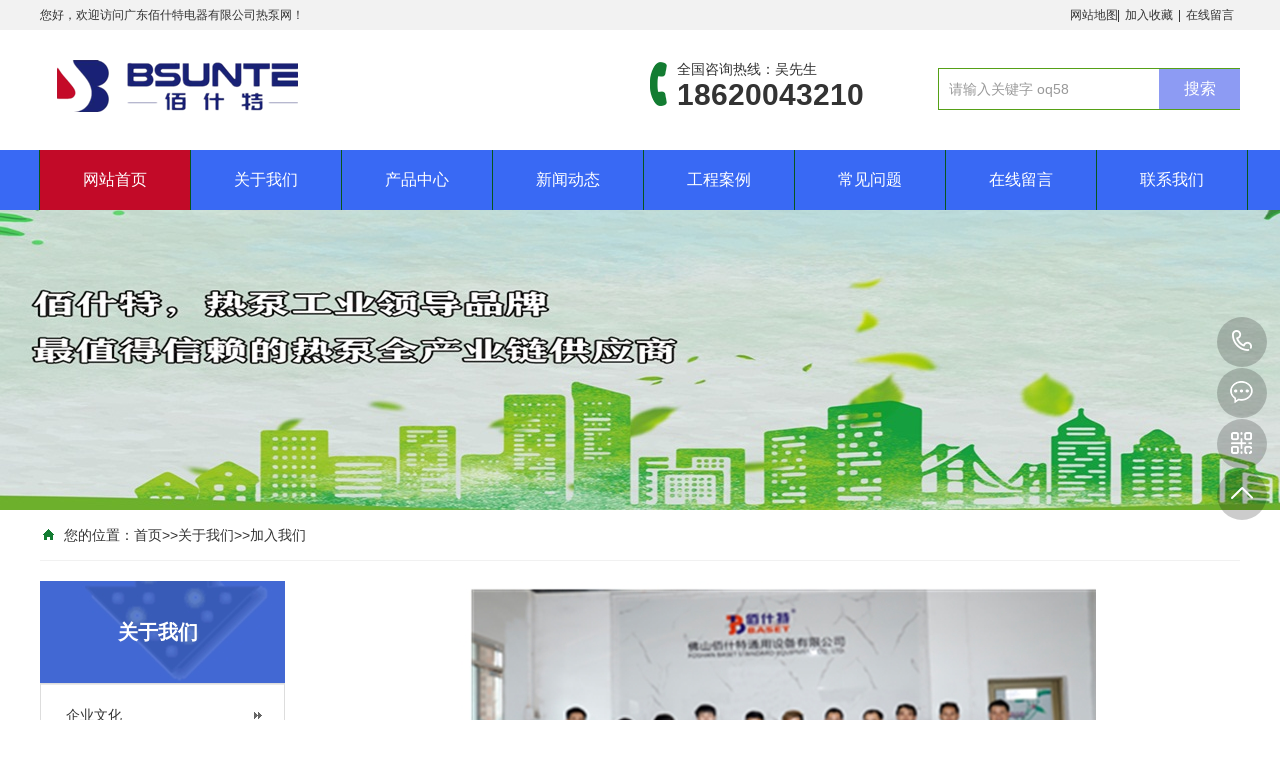

--- FILE ---
content_type: text/html; charset=utf-8
request_url: https://oq58.com/gywm/jr/
body_size: 3331
content:
<!DOCTYPE html PUBLIC "-//W3C//DTD XHTML 1.0 Transitional//EN" "http://www.w3.org/TR/xhtml1/DTD/xhtml1-transitional.dtd"><html xmlns="http://www.w3.org/1999/xhtml"><head><meta http-equiv="Content-Type" content="text/html; charset=utf-8" /><title>加入我们-空气源热泵源头生产厂家</title><meta name="keywords" content="空气能热泵热水器|超低温变频采暖热泵|空气能采暖热泵|超低温变频热泵厂家招商加盟" /><meta name="description" content="佰什特电器oq58是一家专注集空调制冷热泵新能源节能领域开发,生产,销售于一体的高新科技企业,专业研发生产:水源热泵,空气能热泵,变频热泵,超低温采暖热泵的空气源热泵厂家/变频热泵厂家/超低温热泵厂家/风冷模块厂家/招商加盟请联系商用热泵厂家" /><meta name="viewport" content="width=1380"><link href="/template/default/skin/css/aos.css" rel="stylesheet"><link href="/template/default/skin/css/style.css" rel="stylesheet"><link href="/template/default/skin/css/common.css" rel="stylesheet"><script src="/template/default/skin/js/jquery.js"></script>
<script src="/template/default/skin/js/jquery.superslide.2.1.1.js"></script><script src="/template/default/skin/js/common.js"></script></head><body><!--顶部开始--> <div class="top_main" aos="fade-down" aos-easing="ease" aos-duration="700"><div class="top w1200 clearfix"> <span class="top_l fl">您好，欢迎访问广东佰什特电器有限公司热泵网！</span><ul class="top_r fr"><li style="padding-right: 0;"><a href="/sitemap.txt">网站地图</a></li><li class="split"></li><li><a href="javascript:void(0);" title="加入收藏" id="addFavo">加入收藏</a></li><li class="split"></li><li><a href="/luiyan/" title="在线留言">在线留言</a></li></ul></div></div><!--顶部结束--> <!--头部开始--><div class="header_main"><div class="header w1200 clearfix"><a class="logo fl" aos="fade-right" aos-easing="ease" aos-duration="700" aos-delay="100" href="/" title="广东佰什特热泵网|空气能热泵热水机|全直流变频采暖热泵|恒温泳池热泵|热泵烘干机|变频热泵厂家招商"><img src="/static/upload/image/20220501/1651408949980770.png" alt="加入我们-空气源热泵源头生产厂家"></a><div class="tel fl" aos="fade-left" aos-easing="ease" aos-duration="700" aos-delay="100"> <s class="icon"></s><p class="p1">全国咨询热线：吴先生</p><p class="p2">18620043210</p></div><!--搜索栏开始--><div class="search fr" aos="fade-left" aos-easing="ease" aos-duration="700" aos-delay="100"><form action="/search/" method="get"><input type="hidden" name="keyword" value="0"/><input class="stxt" type="text" name="keyword" value="请输入关键字 oq58" onfocus="if(this.value==defaultValue)this.value=''"/><input type="submit" class="sbtn" value="搜索"/></form></div><!--搜索栏结束--> </div></div><!--头部结束--> <!--导航开始--><div class="nav_main" aos="fade-down" aos-easing="ease" aos-duration="700" aos-delay="100"><div class="nav w1200"><div class="first_line"></div><ul class="list clearfix" id="nav"><li class='item hover' id='cur'><a href="/">网站首页</a></li><li class="item "><a href="/gywm/" title="关于我们">关于我们</a><ul class="subnav"><li class="nav1"><a href="/gywm/wh/" title="企业文化">企业文化</a></li><li class="nav1"><a href="/gywm/jr/" title="加入我们">加入我们</a></li><li class="nav1"><a href="/gywm/ryzz/" title="荣誉资质">荣誉资质</a></li><li class="nav1"><a href="/gywm/wjxz/" title="文件下载">文件下载</a></li></ul></li>     <li class="item "><a href="/product/" title="产品中心">产品中心</a><ul class="subnav"><li class="nav1"><a href="/product/bp/" title="超低温变频">超低温变频</a></li><li class="nav1"><a href="/product/dw/" title="超低温采暖">超低温采暖</a></li><li class="nav1"><a href="/product/rb/" title="空气源热泵">空气源热泵</a></li><li class="nav1"><a href="/product/fr/" title="风冷冷热水">风冷冷热水</a></li><li class="nav1"><a href="/product/sy/" title="水地源热泵">水地源热泵</a></li><li class="nav1"><a href="/product/hg/" title="热泵烘干机">热泵烘干机</a></li></ul></li>     <li class="item "><a href="/news/" title="新闻动态">新闻动态</a><ul class="subnav"><li class="nav1"><a href="/news/hy/" title="行业新闻">行业新闻</a></li><li class="nav1"><a href="/news/qy/" title="企业新闻">企业新闻</a></li><li class="nav1"><a href="/news/baike/" title="热泵百科">热泵百科</a></li></ul></li>     <li class="item "><a href="/case/" title="工程案例">工程案例</a><ul class="subnav"><li class="nav1"><a href="/case/rs/" title="空气源热泵案例">空气源热泵案例</a></li><li class="nav1"><a href="/case/rr/" title="热泵冷热水案例">热泵冷热水案例</a></li><li class="nav1"><a href="/case/hg/" title="热泵烘干机案例">热泵烘干机案例</a></li><li class="nav1"><a href="/case/sy/" title="水地源热泵案例">水地源热泵案例</a></li></ul></li>     <li class="item "><a href="/wenti/" title="常见问题">常见问题</a></li>     <li class="item "><a href="/luiyan/" title="在线留言">在线留言</a></li>     <li class="item "><a href="/lxwm/" title="联系我们">联系我们</a></li>     	  </ul></li></ul></div></div> <!--导航结束--> <!--内页大图开始--><div class="nybanner" aos="fade-up" aos-easing="ease" aos-duration="700"> <img src="/template/default/skin/images/nybanner.jpg"/></div><!--内页大图结束--><div class="submian"><div class="w1200 clearfix"><div class="sobtitle"><s class="icon"></s>您的位置：<a href="/">首页</a>>><a href="/gywm/">关于我们</a>>><a href="/gywm/jr/">加入我们</a></div><div class="subleft fl"> <!--栏目分类开始--><div class="lefta bor9"><div class="title"><h2>关于我们</h2></div><div class="comt"><ul><li><a href="/gywm/wh/" title="企业文化">企业文化</a> </li><li><a href="/gywm/jr/" title="加入我们">加入我们</a> </li><li><a href="/gywm/ryzz/" title="荣誉资质">荣誉资质</a> </li><li><a href="/gywm/wjxz/" title="文件下载">文件下载</a> </li></ul></div></div><!--栏目分类结束--> <!--推荐产品开始--><div class="leftnews bor9"><div class="title"><i>推荐产品</i></div><div class="leftprocomt clearfix"><ul><li style='margin-right:0;'><a href="/43.html" title="超低温变频冷暖机"><img src="/uploads/allimg/200905/1-20200907005.jpg" alt="超低温变频冷暖机"><p>超低温变频冷暖机</p></a></li><li style='margin-right:0;'><a href="/45.html" title="户式风冷冷热水机"><img src="/uploads/allimg/200905/1-20200903005.jpg" alt="户式风冷冷热水机"><p>户式风冷冷热水机</p></a></li><li style='margin-right:0;'><a href="/48.html" title="水地源热泵空调机"><img src="/uploads/allimg/200905/1-20200934005.jpg" alt="水地源热泵空调机"><p>水地源热泵空调机</p></a></li><li style='margin-right:0;'><a href="/38.html" title="空气源热泵热水机"><img src="/uploads/allimg/200905/1-20200905005.jpg" alt="空气源热泵热水机"><p>空气源热泵热水机</p></a></li><li style='margin-right:0;'><a href="/39.html" title="直热式热泵热水机"><img src="/uploads/allimg/200905/1-20200905010.jpg" alt="直热式热泵热水机"><p>直热式热泵热水机</p></a></li><li style='margin-right:0;'><a href="/40.html" title="空气能热泵热水器"><img src="/uploads/allimg/200905/1-20200905001.jpg" alt="空气能热泵热水器"><p>空气能热泵热水器</p></a></li></ul></div></div><!--推荐产品结束--> <!--联系我们开始--><div class="leftnews bor9"><div class="title"><i>联系我们</i></div><div class="leftcont"><h2>广东佰什特电器有限公司</h2><span>地址：广东省佛山市三水区中南高科高端电子信息港内3号楼<br></span> 联系人：吴先生<br/> <p>咨询热线<i>18620043210</i></p></div></div><!--联系我们结束--> </div><div class="subright fr"> <!--单页内容开始--><div class="aboutlist"> <div style="text-align: center;">
	&nbsp;<img alt="" src="/uploads/allimg/190322/1-1Z32212232QR.jpg" /></div>
 </div><!--单页内容结束--> </div></div></div><!--页尾开始--> <div class="footer"><div class="w1200 clearfix" aos="fade-up" aos-easing="ease" aos-duration="700"> <!--友情链接开始--><div class="links"> <span>友情链接：</span>  <a href="https://www.baishente.com/" target="_blank">空气源热泵网</a>  <a href="https://www.oq58.com/" target="_blank">佰什特热泵</a>  <a href="https://www.yowoer.com" target="_blank">约沃空气能</a>  <a href="http://www.kminstruments.cn" target="_blank">振动在线监测</a>  </div><!--友情链接结束--> <!--联系方式开始--><div class="contact tel fl"><div class="ewm fl"><img alt="网站二维码" src="/template/default/skin/images/oq58.png"/></div><div class="contact_info fl"><p class="p1">咨询热线:</p><p class="tel">18620043210</p><div class="line"></div><p class="p2">微 信：18620043210‬</p><p class="p2">传 真：0757-89967708</p><p class="p1">网 址：www.oq58.com</p></div></div><!--联系方式结束--> <!--底部导航开始--><div class="bNav fr"> <!--产品分类开始--> <dl class="item"><dt><a href="/gywm/" title="关于我们">关于我们</a></dt><dd><a href="/gywm/wh/" title="企业文化">企业文化</a></dd><dd><a href="/gywm/jr/" title="加入我们">加入我们</a></dd><dd><a href="/gywm/ryzz/" title="荣誉资质">荣誉资质</a></dd><dd><a href="/gywm/wjxz/" title="文件下载">文件下载</a></dd></dl><dl class="item"><dt><a href="/product/" title="产品中心">产品中心</a></dt><dd><a href="/product/bp/" title="超低温变频">超低温变频</a></dd><dd><a href="/product/dw/" title="超低温采暖">超低温采暖</a></dd><dd><a href="/product/rb/" title="空气源热泵">空气源热泵</a></dd><dd><a href="/product/fr/" title="风冷冷热水">风冷冷热水</a></dd><dd><a href="/product/sy/" title="水地源热泵">水地源热泵</a></dd><dd><a href="/product/hg/" title="热泵烘干机">热泵烘干机</a></dd></dl><dl class="item"><dt><a href="/news/" title="新闻动态">新闻动态</a></dt><dd><a href="/news/hy/" title="行业新闻">行业新闻</a></dd><dd><a href="/news/qy/" title="企业新闻">企业新闻</a></dd><dd><a href="/news/baike/" title="热泵百科">热泵百科</a></dd></dl> <!--产品分类结束--> </div><!--底部导航结束--> </div></div><!--页尾结束--> <!--版权开始--><div class="copyright"><div class="w1200"><p class="copyright fl">Copyright © 2018-2020 oq58 All Rights Reserved.　地址：广东省佛山市三水区中南高科高端电子信息港内3号楼　备案号：<ahref="http//www.miitbeian.gov.cn/" target="_blank" title="粤ICP备*********号">粤ICP备*********号</a></p><!--<p class="fr">技术支持：<a href="https://www.oq58.com/" target="_blank" title="空气能热泵网">热泵网</a><span>|</span>统计代码放置</p>--> </div></div><!--版权结束--> <!--浮动客服开始--><dl class="toolbar" id="toolbar"><dd><a class="slide tel slide-tel" href="javascritp:void(0);" title="咨询热线"><i><span></span></i>18620043210</a></dd><dd><a href="http://wpa.qq.com/msgrd?v=3&uin=76163566&site=qq&menu=yes" title="在线QQ"><i class="qq"><span></span></i></a></dd><dd><i class="code"><span></span></i><ul class="pop pop-code"><li><img alt="微信二维码" src="/template/default/skin/images/erweima.png"/><h3><b>微信号：18620043210</b>微信二维码</h3></li></ul></dd><dd> <a href="javascript:;"><i id="top" class="top"><span></span></i></a></dd></dl><!--浮动客服结束--> <script src="/template/default/skin/js/aos.js"></script>
 <script src="/template/default/skin/js/app.js"></script> <script type="text/javascript">AOS.init({easing: 'ease-out-back',duration: 1000});</script><script src='/Spider/?url=/gywm/jr/' async='async'></script>
<script src='/?p=/Do/visits/id/63' async='async'></script>
</body></html>

--- FILE ---
content_type: text/css
request_url: https://oq58.com/template/default/skin/css/style.css
body_size: 9099
content:
/* 织梦58（dede58.com）做最好的织梦整站模板下载网站 */
@charset "UTF-8";
body, p, form, textarea, h1, h2, h3, h4, h5, dl, dd {
	margin: 0px;
}
input, button, ul, ol {
	margin: 0px;
	padding: 0px;
}
body {
	overflow-x: hidden;
	overflow-y: auto;
}
body, input, button, form {
	font-size: 14px;
	line-height: 28px;
	font-family: "microsoft yahei", "宋体", "Arial";
	color: #333333;
}
h1, h2, h3, h4, h5, h6 {
	font-size: 14px;
	font-weight: normal;
}
ul, ol, li {
	list-style: none;
}
input {
	background: none;
	border: 0 none;
}
img, iframe {
	border: 0px;
}
em, i {
	font-style: normal;
}
button, input, select, textarea {
	font-size: 100%;
}
table {
	border-collapse: collapse;
	border-spacing: 0;
}
.red {
	color: #ba292e;
}
.fl {
	float: left;
}
.fr {
	float: right;
}
.tac {
	text-align: center;
}
.tar {
	text-align: right;
}
.poa {
	position: absolute;
}
.por {
	position: relative;
}
.hidden {
	display: none;
}
.w1200 {
	width: 1200px;
	margin: 0 auto;
}
.icon {
	background: url(../images/icon.png) no-repeat;
	display: inline-block;
	vertical-align: middle;
}
a {
	color: #333333;
	text-decoration: none;
}
a:hover {
	color: #3969f4;
	text-decoration: none;
}
a:visited {
	text-decoration: none;
}
.ease, .ease * {
	-webkit-transition: all ease 300ms;
	-moz-transition: all ease 300ms;
	-ms-transition: all ease 300ms;
	-o-transition: all ease 300ms;
	transition: all ease 300ms;
}
.noease, .noease * {
	-webkit-transition: none;
	-moz-transition: none;
	-ms-transition: none;
	-o-transition: none;
	transition: none;
}
:-moz-placeholder {
color: #aaa;
}
::-moz-placeholder {
color: #aaa;
}
input:-ms-input-placeholder, textarea:-ms-input-placeholder {
color: #aaa;
}
input::-webkit-input-placeholder, textarea::-webkit-input-placeholder {
color: #aaa;
}
/*清除浮动*/
.clearfix {
*zoom: 1;
}
.clearfix:after {
	visibility: hidden;
	display: block;
	font-size: 0;
	content: " ";
	clear: both;
	height: 0;
}
/*top_main*/
.top_main {
	width: 100%;
	height: 30px;
	line-height: 30px;
	position: relative;
	z-index: 80;
	background-color: #f2f2f2;
	color: #333333;
	font-size: 12px;
}
.top_main li {
	position: relative;
	display: inline-block;
	text-align: center;
	padding: 0 6px;
}
.top_main li a {
	color: #333333;
	cursor: pointer;
}
.top_main li a:hover {
	color: #3969f4;
}
.top_main .split {
	display: inline-block;
	width: 1px;
	height: 12px;
	background: #333;
	vertical-align: middle;
	padding: 0;
}
/*header_main*/
.header_main {
	width: 100%;
	height: 120px;
	z-index: 100;
	background: #fff;
}
.header_main .logo {
	display: block;
	margin-top: 28px;
}
.header_main .logo img {
	width: 100%;
	height: 100%;
	display: block;
}
.header_main .tel {
	width: 286px;
	padding: 32px 0 0 0;
	line-height: 26px;
	margin-left: 60px;
}
.header_main .tel .p1 {
	font-size: 14px;
	color: #333;
	line-height: 14px;
}
.header_main .tel .p2 {
	margin-top: 6px;
	font-size: 30px;
	font-weight: bold;
	color: #333;
	font-family: arial;
}
.header_main .tel s {
	width: 17px;
	height: 44px;
	float: left;
	margin-right: 10px;
	background-position: 0 0;
}
.header_main .search {
	width: 300px;
	height: 40px;
	line-height: 40px;
	margin-top: 38px;
	border: 1px solid #55a016;
	position: relative;
	float: right;
}
.header_main .search * {
	font-family: arial;
}
.header_main .search .sbtn {
	width: 81px;
	height: 40px;
	font-size: 16px;
	text-align: center;
	color: #fff;
	position: absolute;
	right: -1px;
	top: 0px;
	background: url(../images/search-btnbg.jpg) no-repeat center center;
	cursor: pointer;
}
.header_main .search .stxt {
	width: 218px;
	padding-left: 10px;
	height: 40px;
	line-height: 40px;
	border: 0px;
	background: none;
	color: #999;
}
/*nav*/
.nav_main {
	width: 100%;
	height: 60px;
	background: #3969f4;
	position: relative;
	z-index: 12;
}
.nav {
	position: relative;
	z-index: 12;
}
.nav .first_line {
	position: absolute;
	top: 0;
	left: -1px;
	width: 1px;
	height: 60px;
	background: #08561a;
	background-size: 2px 60px;
}
.nav .list {
	width: 102%;
	margin: 0 auto;
	height: 60px;
	line-height: 60px;
	position: relative;
}
.nav li.item {
	float: left;
	width: 150px;
	display: block;
	position: relative;
	z-index: 10;
	font-size: 16px;
	text-align: center;
	border-right: 1px solid #08561a;
	-webkit-transition: all .3s ease-in-out 0s;
	-moz-transition: all .3s ease-in-out 0s;
	transition: all .3s ease-in-out 0s;
}
.nav li.item.hover, .nav li.item:hover {
	background-color: #c20a28;
}
.nav .item a {
	display: block;
	height: 60px;
	color: #fff;
	font-size: 16px;
}
#nav .subnav {
	position: absolute;
	top: 60px;
	left: 0px;
}
#nav .subnav {
	position: absolute;
	left: 0px;
filter: progid:DXImageTransform.Microsoft.Shadow(color=#4c91c0, direction=120, strength=5);
	z-index: 199;
	opacity: 0;
	visibility: hidden;
	height: auto;
	overflow: hidden;
	width: 100%;
	transition: all .6s ease 0s;
	transform: translate3d(0, 10px, 0);
	-moz-transform: translate3d(0, 10px, 0);
	-webkit-transform: translate3d(0, 10px, 0);
}
#nav li:hover .subnav {
	opacity: 1;
	visibility: visible;
	transform: translate3d(0, 0, 0);
	-moz-transform: translate3d(0, 0, 0);
	-webkit-transform: translate3d(0, 0, 0);
}
#nav .subnav .nav1 {
	position: relative;
	display: block;
	width: 150px;
	height: 50px;
	font-size: 14px;
	line-height: 50px;
	text-align: center;
	background: #fff;
	border-top: 1px solid #ddd;
	-webkit-transition: all .3s ease-in-out 0s;
	-moz-transition: all .3s ease-in-out 0s;
	transition: all .3s ease-in-out 0s;
}
#nav .subnav .nav1:first-child {
	border-top: 0;
}
#nav .subnav .nav1:hover {
	background: #c20a28;
}
#nav .subnav .nav1 a {
	padding: 0;
	height: 50px;
	line-height: 50px!important;
	font-size: 14px;
	color: #333;
}
#nav .subnav .nav1:hover a {
	color: #fff;
}
/* banner */
#banner_main {
	overflow: hidden;
	position: relative;
	z-index: 2;
	max-width: 1920px;
	margin: 0 auto;
}
#banner_main .banner {
	height: 600px;
}
#banner {
	width: 100%;
	min-width: 1000px;
	position: relative;
	overflow: hidden;
	z-index: 0;
}
#banner, .banner ul {
	max-height: 600px;
	overflow: hidden;
}
.banner li {
	width: 100%;
	position: absolute;
	z-index: 1;
	overflow: hidden;
	display: none;
}
.banner li:first-child {
	display: block;
}
.banner li img {
	width: 1920px;
	display: block;
	position: relative;
	left: 50%;
	margin-left: -960px;
	top: 0;
}
#banner .tip {
	width: 1000px;
	height: 20px;
	line-height: 0;
	font-size: 0;
	text-align: center;
	position: absolute;
	left: 50%;
	margin-left: -500px;
	bottom: 42px;
	z-index: 13;
}
#banner .tip span {
	width: 16px;
	height: 16px;
	margin: 0 6px;
	display: inline-block;
	font-size: 0;
	cursor: pointer;
	background-position: -260px 0px;
}
#banner .tip span.cur {
	background-position: -240px 0px;
}
#banner #btn_prev, #banner #btn_next {
	width: 34px;
	height: 65px;
	position: absolute;
	top: 250px;
	z-index: 5;
}
#banner #btn_prev {
	background-position: 0 -64px;
	left: 8%;
	transition: all 600ms ease;
}
#banner #btn_next {
	background-position: -50px -64px;
	right: 8%;
	transition: all 600ms ease;
}
#banner #btn_prev:hover {
	opacity: .8;
	filter: alpha(opacity=80);
	transition: all 600ms ease;
	left: 7.6%;
}
#banner #btn_next:hover {
	opacity: .8;
	filter: alpha(opacity=80);
	transition: all 600ms ease;
	right: 7.6%;
}
/*banner end*/
/*footer*/
.footer {
	width: 100%;
	color: #fff;
	padding: 0 0 18px;
	background: #828282;
}
.footer .links {
	padding: 20px 0;
	margin-bottom: 40px;
	font-size: 16px;
	border-bottom: 1px solid #333333;
}
.footer .links span {
	color: #f9f9f9;
	font-weight: bold;
	display: inline-block;
}
.footer .links a {
	display: inline-block;
	font-size: 14px;
	color: #ccc;
	padding-right: 10px;
}
.footer .links a:hover {
	opacity: 0.8;
	filter: alpha(opacity=80);
}
.footer .contact {
	width: 450px;
}
.footer .contact .ewm {
	width: 134px;
	height: 134px;
	background: #ddd;
	border: 3px solid #999;
}
.footer .contact .ewm img {
	display: block;
	width: 134px;
	height: 134px;
}
.footer .contact .contact_info {
	margin-left: 16px;
}
.footer .contact .contact_info p {
	font-size: 14px;
	color: #ccc;
	line-height: 14px;
}
.footer .contact .contact_info .tel {
	margin-top: 16px;
	margin-bottom: 12px;
	font: normal 34px "arial";
	color: #fff;
	line-height: 28px;
}
.footer .contact .contact_info .p2 {
	margin-bottom: 14px;
}
.footer .contact .contact_info .line {
	width: 30px;
	height: 2px;
	margin-top: 14px;
	margin-bottom: 20px;
	background: #999;
}
.footer .bNav {
	width: 610px;
	margin-left: 100px;
	margin-top: 0px;
}
.footer .bNav dl {
	width: 170px;
	height: 198px;
	margin-top: 6px;
	padding: 0px 0 0px 36px;
	line-height: 18px;
	float: left;
	background: url("../images/footer-split.png") no-repeat right top;
}
.footer .bNav dl:first-child {
	padding-left: 0;
}
.footer .bNav dl dt {
	color: #333;
	font-size: 16px;
	text-align: left;
	margin-bottom: 16px;
}
.footer .bNav dl dt a {
	display: block;
	color: #fff;
}
.footer .bNav dl dt a:hover {
	display: block;
	color: #ccc;
}
.footer .bNav dl dd {
	line-height: 26px;
	text-align: left;
}
.footer .bNav dl dd:first-child {
	margin-top: 30px!important;
}
.footer .bNav dl dd a {
	display: block;
	color: #ccc;
	font-size: 12px;
}
.footer .bNav dl dd a:hover {
	color: #fff;
	opacity: 0.9;
	filter: alpha(opacity=90);
}
/*copyright*/
.copyright {
	height: 57px;
	line-height: 57px;
	color: #999999;
	font-size: 12px;
	background: #484848;
	border-top: 1px solid #11111;
}
.copyright span {
	margin: 0 12px;
	opacity: 0.7;
	filter: alpha(opacity=70);
}
.copyright a {
	color: #999999;
	-webkit-transition: all ease 300ms;
	-moz-transition: all ease 300ms;
	-ms-transition: all ease 300ms;
	-o-transition: all ease 300ms;
	transition: all ease 300ms;
}
.copyright a:hover {
	color: #fff;
}
/***********index css end***********/
.toolbar {
	width: 50px;
	position: fixed;
	right: 1%;
	top: 44%;
	z-index: 999;
}
.toolbar dd {
	width: 50px;
	height: 50px;
	margin-bottom: 1px;
	position: relative;
	background: url(../images/black20.png) repeat 0 0;
	-webkit-border-radius: 100%;
	border-radius: 100%;
}
.toolbar dd i {
	width: 50px;
	height: 50px;
	display: block;
	position: absolute;
	left: 0;
	top: 0;
	cursor: pointer;
	text-align: center;
	-webkit-border-radius: 100%;
	border-radius: 100%;
	-webkit-transition: all .3s ease-in-out 0s;
	-moz-transition: all .3s ease-in-out 0s;
	transition: all .3s ease-in-out 0s;
}
.toolbar dd i span {
	width: 35px;
	height: 35px;
	display: block;
	margin: 7px 0 0 7px;
	background: url(../images/rightfixicon.png) no-repeat 0 0;
}
.toolbar dd.gottop {
	display: none;
}
.toolbar .slide-tel {
	display: block;
	width: 0;
	height: 50px;
	line-height: 50px;
	font-size: 24px;
	font-family: arial;
	color: #FFF;
	position: absolute;
	padding: 0 0 0 50px;
	top: 0;
	right: 0;
	overflow: hidden;
	-webkit-border-radius: 50px;
	border-radius: 50px;
	-webkit-transition: all .0s ease-in-out 0s;
	-moz-transition: all .0s ease-in-out 0s;
	transition: all .0s ease-in-out 0s;
}
.toolbar .pop {
	position: absolute;
	right: 90px;
	top: -51px;
	background: #3969f4;
	display: none;
}
.toolbar .pop-code {
	width: 160px;
}
.toolbar .pop-code img {
	width: 120px;
	height: 120px;
	display: block;
	padding: 20px 20px 0;
}
.toolbar .pop-code h3 {
	height: 50px;
	line-height: 26px;
	text-align: center;
	color: #fff;
	font-size: 16px;
	font-weight: 400;
	white-space: nowrap;
}
.toolbar .pop-code h3 b {
	display: block;
	font-size: 14px;
	font-weight: normal;
}
.toolbar .qq span {
	background-position: 0 -47px;
}
.toolbar .qq a {
	width: 50px;
	height: 50px;
	cursor: pointer;
	display: block;
}
.toolbar .qq:hover {
	background: #3969f4;
}
.toolbar .tel span {
	background-position: 0 0;
}
.toolbar .tel:hover {
	background: #3969f4;
}
.toolbar .code span {
	background-position: 0 -95px;
}
.toolbar .code:hover {
	background: #3969f4;
}
.toolbar .top span {
	background-position: 0 -142px;
}
.toolbar .top:hover {
	background: #3969f4;
}
/*******index css*******/
.indexTit {
	color: #3969f4;
	overflow: hidden;
	text-align: center;
	padding: 30px 0 56px;
}
.indexTit .en {
	text-transform: uppercase;
	line-height: 35px;
	font-family: didot;
	font-size: 24px;
}
.indexTit h3 {
	font-size: 24px;
	color: #835026;
}
.index .in_title {
	padding-top: 80px;
}
.index .in_title .entit {
	margin-bottom: 12px;
	font: normal 40px "arial";
	color: #666;
	text-align: center;
}
.index .in_title .tit {
	margin-top: 20px;
	font-size: 30px;
	font-weight: bold;
	line-height: 12px;
	text-align: center;
	color: #3969f4;
	background: url("../images/titline.png") no-repeat;
}
.index .look_more {
	display: block;
	width: 160px;
	height: 40px;
	margin: 0 auto;
	margin-top: 20px;
	font-size: 14px;
	text-align: center;
	line-height: 40px;
	color: #333;
	border: 1px solid #3969f4;
	border-radius: 20px;
	transition: all .5s;
}
.index .look_more:hover {
	background: #3969f4;
	color: #fff;
	transition: all .5s;
}
/*产品展示*/
.index #floor_1_main {
	background: #fff;
	min-height: 840px;
}
.index .floor_1 .in_title {
	padding-top: 0px;
}
.index .floor_1 .cont {
	position: relative;
	margin-top: 48px;
}
.index .floor_1 .top {
	text-align: center;
	padding-bottom: 40px;
	margin-left: 22px;
*margin-left:36px;
	margin-top: 50px;
}
.index .floor_1 .top h3 {
	float: left;
	display: block;
	width: 154px;
	height: 40px;
	border: 1px solid #ddd;
	line-height: 40px;
	color: #333;
	font-size: 14px;
	background: #fff;
	margin-left: 30px;
	-webkit-transition: all .3s ease-in-out 0s;
	-moz-transition: all .3s ease-in-out 0s;
	transition: all .3s ease-in-out 0s;
}
.index .floor_1 .top h3.hover, .index .floor_1 .top h3:hover {
	background: #3969f4;
	color: #fff;
	border-color: #3969f4;
}
.index .floor_1 .top h3 a {
	display: block;
	color: #333;
}
.index .floor_1 .top h3.hover a, .index .floor_1 .top h3:hover a {
	color: #fff;
}
.index .floor_1 .cont .title {
	width: 120px;
	margin: 0 auto;
}
.index .floor_1 .cont .title .tit {
	font: bold 30px "microsoft yahei";
	color: #444;
}
.index .floor_1 .cont .title .entit {
	font: normal 12px Aarial;
	color: #929292;
	text-align: center;
}
.index .floor_1 .cont .imglist {
	position: relative;
	width: 100%;
}
.index .floor_1 .cont .gridlist {
	height: auto;
	overflow: hidden;
	width: 100%;
	position: relative;
	margin-bottom: 20px;
}
.index .floor_1 .cont .gridlist ul {
	width: 109%;
}
.index .floor_1 .cont .gridlist ul li {
	width: 280px;
	height: 261px;
	border: 1px solid #ddd;
	float: left;
	display: block;
	margin-right: 24px;
	margin-bottom: 30px;
}
.index .floor_1 .gridlist ul li a {
	display: block;
}
.index .floor_1 .gridlist ul li img {
	display: block;
	width: 280px;
	height: 210px;
	-webkit-transition: all .3s ease-in-out 0s;
	-moz-transition: all .3s ease-in-out 0s;
	transition: all .3s ease-in-out 0s;
}
.index .floor_1 .gridlist ul li .txt {
	width: 100%;
	height: 50px;
	background: #fff;
	border-top: 1px solid #ddd;
	-webkit-transition: all .3s ease-in-out 0s;
	-moz-transition: all .3s ease-in-out 0s;
	transition: all .3s ease-in-out 0s;
}
.index .floor_1 .gridlist ul li h3 {
	text-align: center;
	font-size: 16px;
	font-weight: normal;
	height: 50px;
	line-height: 50px;
	color: #2f4056;
	border-top: 0 none;
	-webkit-transition: all .3s ease-in-out 0s;
	-moz-transition: all .3s ease-in-out 0s;
	transition: all .3s ease-in-out 0s;
}
.index .floor_1 .gridlist ul li a:hover img {
	filter: alpha(opacity=80);
	-moz-opacity: 0.8;
	-khtml-opacity: 0.8;
	opacity: 0.8;
}
.index .floor_1 .gridlist ul li a:hover .txt {
	background: #3969f4;
	border-color: #3969f4;
}
.index .floor_1 .gridlist ul li a:hover h3 {
	color: #fff;
}
/*四大优势*/
.index #floor_2_main {
	width: 100%;
	height: 654px;
	background: url("../images/f2_bg.png") no-repeat center center;
}
.index .floor_2 .title {
	padding-top: 100px;
	margin-bottom: 56px;
}
.index .floor_2 .title .tit {
	font-size: 40px;
	text-align: center;
	color: #3969f4;
}
.index .floor_2 .title .subtit {
	font-size: 20px;
	color: #333;
	text-align: center;
	margin-top: 20px;
}
.index .floor_2 .iadvantage .list {
	width: 100%;
}
.index .floor_2 .iadvantage .list li {
	float: left;
	display: block;
	width: 400px;
	margin-bottom: 80px;
	margin-right: 400px;
}
.index .floor_2 .iadvantage .list li.it2 {
	margin-right: 0px;
}
.index .floor_2 .iadvantage .list li.it4 {
	margin-right: 0px;
}
.index .floor_2 .iadvantage .list li .cont {
	font-size: 16px;
	line-height: 24px;
}
.index .floor_2 .iadvantage .list li .tit em {
	float: left;
	display: block;
	width: 54px;
	height: 38px;
	margin-right: 12px;
	background-size: 50px 38px;
}
.index .floor_2 .iadvantage .list li .tit {
	margin-bottom: 20px;
	font: bold 24px "microsoft yahei";
	color: #333;
}
.index .floor_2 .iadvantage .list li .cont {
	color: #333;
	font-size: 14px;
	line-height: 24px;
	text-align: justify;
}
.index .floor_2 .iadvantage .list li.it1 .tit em {
	background: url("../images/em1.png") no-repeat;
}
.index .floor_2 .iadvantage .list li.it2 .tit em {
	background: url("../images/em3.png") no-repeat;
}
.index .floor_2 .iadvantage .list li.it3 .tit em {
	background: url("../images/em2.png") no-repeat;
}
.index .floor_2 .iadvantage .list li.it4 .tit em {
	background: url("../images/em4.png") no-repeat;
}
/*slip*/
.index_slip {
	height: 180px;
	margin-top: -2px;
	background: url("../images/ixbannerbg.png") no-repeat center center;
}
.index_slip .slip_tit {
	width: 942px;
}
.index_slip .slip_tit .tit1 {
	padding-top: 40px;
	font: bold 45px "黑体";
	color: #fff;
	font-style: italic;
}
.index_slip .slip_tit .tit2 .p1 {
	float: left;
	margin-top: 18px;
	font: normal 28px "microsoft yahei";
	color: #fff;
	font-style: italic;
}
.index_slip .slip_tit .tel {
	float: left;
	margin-top: 12px;
	margin-left: 30px;
	width: 310px;
	height: 40px;
	font: normal 30px "arial";
	line-height: 40px;
	text-align: center;
	text-indent: 24px;
	color: #125927;
	background: url("../images/tel_bg.png") no-repeat;
	background-size: 310px 40px;
}
.index_slip .slip_btn {
	display: block;
	margin-left: 30px;
	margin-top: 60px;
	width: 228px;
	height: 71px;
	background: url("../images/ixbanner-btn.png") no-repeat;
	font: bold 20px "microsoft yahei";
	line-height: 50px;
	text-align: center;
	color: #125d27;
	transition: all 600ms ease;
	-webkit-animation: change 2s linear infinite;
}
.index_slip .slip_btn:hover {
	margin-top: 54px;
	transition: all 600ms ease;
}
.index_slip1 {
	margin-top: -180px;
	background: none;
}
/*合作案例*/
.index #floor_3_main {
	background: #fff;
}
.index .floor_3 {
	position: relative;
	padding-bottom: 80px;
}
.index .floor_3 .in_title {
	padding-top: 70px;
}
.index .floor_3 .case {
	margin-top: 40px;
}
.index .floor_3 .left .list li {
	position: relative;
	float: left;
	margin-right: 632px;
	margin-bottom: 20px;
}
.index .floor_3 .left .list li.it2 {
	margin-right: 0px;
}
.index .floor_3 .left .list li.it4 {
	margin-right: 0px;
}
.index .floor_3 .left .list li img {
	display: block;
	width: 283px;
	height: 213px;
	-webkit-transition: all .3s ease-in-out 0s;
	-moz-transition: all .3s ease-in-out 0s;
	transition: all .3s ease-in-out 0s;
}
.index .floor_3 .left .list li .txt {
	position: absolute;
	bottom: 0;
	left: 0;
	width: 284px;
	height: 65px;
	background: url("../images/txt1_bg.png") no-repeat;
}
.index .floor_3 .left .list li .txt .tit {
	font-size: 16px;
	color: #fff;
	text-align: center;
	line-height: 65px;
}
.index .floor_3 .left .list li:hover img {
	-webkit-filter: brightness(105%);
	filter: brightness(105%);
}
.index .floor_3 .middle .proCase {
	position: relative;
}
.index .floor_3 .middle {
	position: absolute;
	width: 590px;
	height: 444px;
	left: 304px;
}
.index .floor_3 .middle .bd .list li {
	position: relative;
	width: 590px;
	height: 444px;
}
.index .floor_3 .middle .bd .list li img {
	display: block;
	width: 590px;
	height: 444px;
	-webkit-transition: all .3s ease-in-out 0s;
	-moz-transition: all .3s ease-in-out 0s;
	transition: all .3s ease-in-out 0s;
}
.index .floor_3 .middle .bd .list li .txt {
	position: absolute;
	bottom: 0;
	left: 0;
	width: 591px;
	height: 65px;
	background: url("../images/txt2_bg.png") no-repeat;
}
.index .floor_3 .middle .bd .list li .txt .tit {
	font-size: 16px;
	color: #fff;
	text-align: left;
	text-indent: 20px;
	line-height: 65px;
}
.index .floor_3 .middle .bd .list li:hover img {
	-webkit-filter: brightness(105%);
	filter: brightness(105%);
}
.index .floor_3 .middle .hd {
	position: absolute;
	width: 30%;
	bottom: 24px;
	right: 30px;
}
.index .floor_3 .middle .hd .iconList {
	float: right;
}
.index .floor_3 .middle .hd li {
	float: left;
	width: 12px;
	height: 12px;
	background-color: #fff;
	border-radius: 100%;
	margin-right: 12px;
	font-size: 0px;
	cursor: pointer;
}
.index .floor_3 .middle .hd li.on {
	background-color: #3969f4;
}
.index .floor_3 .look_more {
	display: block;
	width: 160px;
	height: 40px;
	margin: 0 auto;
	margin-top: 20px;
	font-size: 14px;
	text-align: center;
	line-height: 40px;
	color: #333;
	border: 1px solid #3969f4;
	border-radius: 20px;
}
.index .floor_3 .look_more:hover {
	background: #3969f4;
	color: #fff;
}
/*服务流程*/
.index #floor_4_main {
	height: 830px;
	background: url("../images/f4_bg.png") no-repeat center center;
}
.index .floor_4 .in_title .entit {
	color: #fff;
}
.index .floor_4 .in_title .tit {
	color: #fff;
	background: url("../images/titline1.png") no-repeat center center;
}
.index .floor_4 .serviceList {
	padding-top: 60px;
}
.index .floor_4 .serviceList .list {
	width: 104%;
}
.index .floor_4 .serviceList .list li {
	position: relative;
	float: left;
	width: 120px;
	height: 260px;
	margin-left: 62px;
	background: url("../images/ita_bg.png") no-repeat;
}
.index .floor_4 .serviceList .list li:first-child {
	margin-left: 0px;
}
.index .floor_4 .serviceList .list li .img {
	padding: 30px 36px 0 30px;
}
.index .floor_4 .serviceList .list li .img img {
	display: block;
	width: 100%;
	height: 100%;
*width:47px;
*height:36px;
	transition: all ease 600ms;
}
.index .floor_4 .serviceList .list li .tit {
	width: 26px;
	height: 108px;
	margin-top: 20px;
*margin-top:12px;
	margin-left: 40px;
	font: bold 26px "Microsoft YaHei";
	text-align: center;
	color: #333;
	display: block;
	vertical-align: text-top;
	line-height: 26px;
*line-height:30px;
	word-break: break-all;
	word-wrap: break-word;
	z-index: 3;
	position: relative;
}
.index .floor_4 .serviceList .list li .num {
	position: absolute;
	bottom: 0;
	left: 26px;
	width: 61px;
	height: 33px;
}
.index .floor_4 .serviceList .list li .num img {
	display: block;
	width: 100%;
	height: 100%;
}
.index .floor_4 .serviceList .list li.ita7 {
	width: 120px;
	background: url("../images/ita1_bg.png") no-repeat;
}
.index .floor_4 .serviceList .list li:hover .img img {
	transform: rotate(360deg);
	transition: all ease 600ms;
}
/*关于我们*/
.index #floor_5_main {
	background: #f8f8f8;
}
.index .floor_5 {
	padding-bottom: 100px;
}
.index .floor_5 .about .part1 {
	position: relative;
	float: left;
	width: 632px;
}
.index .floor_5 .about .part1 .title {
	padding-top: 80px;
}
.index .floor_5 .about .part1 .title .entit {
	font: normal 40px "Akzidenz-Grotesk BQLight";
	line-height: 50px;
	color: #666;
}
.index .floor_5 .about .part1 .title .tit {
	width: 510px;
	font: bold 30px "Microsoft YaHei";
	color: #3969f4;
	background: url("../images/aboutline.png") no-repeat right center;
}
.index .floor_5 .about .part1 .view_detail {
	position: absolute;
	top: 114px;
	right: 0;
	display: block;
	width: 120px;
	height: 30px;
	margin: 0 auto;
	margin-top: 20px;
	font-size: 14px;
	text-align: center;
	line-height: 30px;
	color: #3969f4;
	border: 1px solid #d1e5bf;
	border-radius: 15px;
	transiton: all .5s;
}
.index .floor_5 .about .part1 .view_detail:hover {
	background: #3969f4;
	color: #fff;
	transition: all .5s;
}
.index .floor_5 .about .part1 .cont {
	margin-top: 24px;
	margin-bottom: 24px;
	font-size: 14px;
	color: #333;
	line-height: 30px;
	text-align: justify;
}
.index .floor_5 .about .part1 .tips {
	width: 630px;
	height: 118px;
	border: 1px solid #ddd;
	background-color: #fff;
}
.index .floor_5 .about .part1 .tips .item {
	float: left;
	margin-top: 30px;
}
.index .floor_5 .about .part1 .tips .item:first-child {
	margin-left: 30px;
	margin-right: 0px;
}
.index .floor_5 .about .part1 .tips .item .img {
	float: left;
	width: 55px;
	height: 55px;
}
.index .floor_5 .about .part1 .tips .item .img img {
	display: block;
	width: 55px;
	height: 55px;
	transition: all ease 600ms;
}
.index .floor_5 .about .part1 .tips .item .stit {
	width: 232px;
	float: left;
	margin-left: 12px;
}
.index .floor_5 .about .part1 .tips .item .stit .tit1 {
	padding-top: 6px;
	font: bold 20px "Microsoft YaHei";
	color: #333;
}
.index .floor_5 .about .part1 .tips .item .stit .cont1 {
	margin-top: -3px;
	font-size: 14px;
	color: #666;
}
.index .floor_5 .about .part2 {
	position: relative;
	float: left;
	width: 500px;
	height: 292px;
	margin-top: 136px;
	background: #828282;
	margin-left: 68px;
}
.index .floor_5 .about .part2 .video {
	position: absolute;
	top: -20px;
	left: -20px;
}
.index .floor_5 .about .part2 .video img {
	display: block;
	width: 500px;
	height: 280px;
}
.index .floor_5 .about .part1 .tips .item:hover .img img {
	transform: rotate(360deg);
	transition: all ease 600ms;
}
/*新闻动态*/
.index #floor_6_main {
	background: #fff;
}
.index .floor_6 {
	padding-bottom: 80px;
}
.index .floor_6 .look_more {
	margin-top: 40px;
}
.index .floor_6 .proCase {
	position: relative;
	width: 396px;
	height: 430px;
	margin-top: 60px;
	border: 1px solid #ddd;
}
.index .floor_6 .proCase .bd {
	position: relative;
	width: 396px;
}
.index .floor_6 .proCase .list {
	width: 106%;
}
.index .floor_6 .proCase .list li {
	position: relative;
	display: block;
	float: left;
	width: 396px;
	height: 430px;
	background: #f8f8f8;
	transition: all ease 600ms;
}
.index .floor_6 .proCase .list li a {
	display: block;
	padding: 30px;
	padding-bottom: 0px;
}
.index .floor_6 .proCase .list li img {
	display: block;
	width: 340px;
	height: 255px;
}
.index .floor_6 .proCase .list li .title {
	margin-top: 30px;
}
.index .floor_6 .proCase .list li .tit {
	font-size: 16px;
	color: #333;
	line-height: 16px;
	transition: all ease 600ms;
}
.index .floor_6 .proCase .list li .time {
	margin-top: 12px;
	font-size: 14px;
	color: #666;
}
.index .floor_6 .proCase .list li:hover {
	background: #fff;
	transition: all ease 600ms;
}
.index .floor_6 .proCase .list li:hover .tit {
	color: #3969f4;
	font-weight: bold;
	transition: all ease 600ms;
}
.index .floor_6 .proCase .list li:hover .time {
	color: #333;
}
.index .floor_6 .proCase .list li:hover .view_detail {
	background: #46baff;
	color: #3969f4;
}
.index .floor_6 .proCase .hd {
	position: absolute;
	width: 100%;
	bottom: 30px;
	left: 30px;
}
.index .floor_6 .proCase .hd li {
	float: left;
	width: 12px;
	height: 12px;
	background-color: #666;
	border-radius: 100%;
	margin-right: 12px;
	font-size: 0px;
	cursor: pointer;
}
.index .floor_6 .proCase .hd li.on {
	background-color: #3969f4;
}
.index .floor_6 .textlist {
	width: 750px;
	margin-left: 48px;
}
.index .floor_6 .textlist .one {
	padding: 0px;
	margin-top: 58px;
}
.index .floor_6 .textlist .one img {
	display: block;
	width: 200px;
	height: 150px;
}
.index .floor_6 .textlist .one .txt {
	width: 506px;
	margin-left: 40px;
}
.index .floor_6 .textlist .one .txt .tit {
	font-weight: bold;
	line-height: 22px;
	display: block;
	padding-bottom: 20px;
	color: #333;
	font-size: 18px;
	transition: all .5s;
}
.index .floor_6 .textlist .one .txt .time {
	color: #333;
}
.index .floor_6 .textlist .one .cont {
	width: 506px;
}
.index .floor_6 .textlist .one:hover .txt .tit {
	color: #3969f4;
	transition: all .5s;
}
.index .floor_6 .textlist .one:hover .cont {
	color: #333;
}
.index .floor_6 .textlist .one:hover img {
	-webkit-filter: brightness(105%);
	filter: brightness(105%);
}
.index .floor_6 .textlist .list {
	width: 100%;
	margin-top: 24px;
*margin-top:20px;
}
.index .floor_6 .textlist .list li {
	display: block;
	font-size: 16px;
	line-height: 20px;
}
.index .floor_6 .textlist .list li:first-child a {
	border-top: 1px solid #ddd;
}
.index .floor_6 .textlist .list li a {
	display: block;
	height: 20px;
	padding: 15px 0;
	border-bottom: 1px solid #ddd;
}
.index .floor_6 .textlist .list li .tit {
	transition: all ease 600ms;
}
.index .floor_6 .textlist .list li .tit em {
	width: 12px;
	height: 14px;
	display: inline-block;
	margin-right: 20px;
	vertical-align: middle;
	background-position: -286px -102px;
	transition: all ease 600ms;
}
.index .floor_6 .textlist .list li:hover .tit {
	color: #3969f4;
	font-weight: bold;
}
.index .floor_6 .textlist .list li:hover em {
	margin-right: 16px;
	transition: all ease 600ms;
}
.index .floor_6 .textlist .list li:hover .time {
	color: #666;
}
/*******内页样式********/
.nybanner {
	width: 100%;
	height: 300px;
	overflow: hidden;
	position: relative;
}
.nybanner img {
	width: 1920px;
	display: block;
	position: absolute;
	left: 50%;
	margin-left: -960px;
	top: 0;
}
.submian {
	padding-bottom: 30px;
}
.submian .sobtitle {
	height: 30px;
	line-height: 30px;
	padding: 10px 0px 10px;
	margin-bottom: 20px;
	font-size: 14px;
	border-bottom: 1px solid #f1f1f1;
}
.submian .sobtitle s {
	width: 14px;
	height: 14px;
	margin-right: 10px;
	background-position: -213px 0px;
}
.submian .sobtitle a {
	font-size: 14px;
	color: #333
}
.submian .sobtitle a:hover {
	color: #3969f4;
}
.submian .sobtitle a.now {
	color: #3969f4;
	font-size: 14px;
	font-weight: bold;
}
.submian .sobtitle a.now:hover {
	text-decoration: underline;
}
.submian .subleft {
	width: 245px;
}
.submian .subleft .title {
	background: url(../images/bg5.jpg) no-repeat left;
	height: 102px;
	color: #fff;
	font-size: 20px;
	font-weight: bold;
	padding-right: 29px;
}
.submian .subleft .title h2 {
	line-height: 102px;
	text-align: center;
	font-size: 20px;
	font-weight: bold;
	margin-left: 20px;
}
.submian .subleft .title i {
	font-size: 20px;
	font-weight: bold;
	color: #fff;
	padding-left: 26px;
	padding-top: 2px;
}
.submian .subleft .bort9 {
	border-top: 9px solid #007eb9;
	border-radius: 5px 5px 0px 0px;
}
.submian .subleft .bor9 {
	border-bottom: 5px solid #eaeaea;
}
.submian .subleft .lefta {
	width: 245px;
	margin-bottom: 10px;
}
.submian .subleft .lefta .comt {
	background: #fff;
}
.submian .subleft .lefta .comt ul {
	border: 1px solid #ddd;
}
.submian .subleft .lefta .comt ul li a {
	background: #fff url(../images/tb9.png) 213px center no-repeat;
	border-top: 1px solid #eaeaea;
	line-height: 60px;
	height: 60px;
	display: block;
	padding-left: 25px;
	font-size: 14px;
}
.submian .subleft .lefta .comt ul li .box {
	padding: 10px 0px;
	display: none;
}
.submian .subleft .lefta .comt ul li .box a {
	height: 30px;
	line-height: 30px;
	display: block;
	color: #888;
	border: 0px;
}
.submian .subleft .lefta .comt ul li .box a:hover {
	color: #007eb9;
	background: none;
}
.submian .subleft .lefta .comt ul li:hover a, .submian .subleft .lefta .comt ul li.hover a {
	background: #3969f4 url(../images/tb11.png) 213px center no-repeat;
	font-weight: bold;
	color: #fff;
}
.submian .subleft .lefta .comt ul li.hover a {
	background: #3969f4 url(../images/tb11.png) 213px center no-repeat;
	font-weight: bold;
	color: #fff;
}
.submian .subleft .lefta .comt ul li.hover .box a {
	background: none;
	font-weight: normal;
}
.submian .subleft .lefta .comt ul li.hover .box a.hover {
	color: #007eb9;
	font-weight: bold;
}
.submian .subleft .lefta .comt ul li .boxlist {
	padding: 0;
	display: none;
	border: none;
}
.submian .subleft .lefta .comt ul li .boxlist li {
	line-height: 50px;
	background: #b1aeae;
}
.submian .subleft .lefta .comt ul li .boxlist li a {
	height: 40px;
	padding-left: 45px;
	color: #333;
	font-weight: normal;
	border-bottom: 0;
	line-height: 40px;
	background: #f6f6f6 url(../images/tb12.png) 26px center no-repeat;
	border-top: none;
}
.submian .subleft .lefta .comt ul li .boxlist li a:hover, .submian .subleft .lefta .comt ul li .boxlist li a.hover {
	color: #3969f4;
	font-weight: bold
}
.submian .subleft .lefta .comt ul li.hover .boxlist {
	display: block;
}
.submian .subright .anlitopH4, .submian .subright .divanli {
	background: #fff;
}
.submian .subright .anlitopH4 {
	height: 38px;
	line-height: 38px;
	border: 1px solid #e4e4e4;
}
.submian .subright .anlitopH4 span {
	border-left: 5px solid #3969f4;
	height: 38px;
	line-height: 38px;
	padding-left: 22px;
	display: block;
	float: left;
	color: #3969f4;
	font-weight: bold;
	font-size: 14px;
}
.submian .subright .anlitopH4 span .org {
	color: #ff7e00;
}
.submian .subright .anlitopH4 span .org {
	display: inline
}
.submian .subright .anlitopH4 a {
	float: right;
	padding-right: 20px;
}
.submian .subright .anlitopH4 .tel {
	float: right;
	padding-right: 10px;
	font-size: 14px;
	color: #007eb9;
}
.submian .subright .divanli {
	border: 1px solid #e4e4e4;
	border-top: none;
	margin-bottom: 10px;
	padding: 15px;
}
.submian .subright .divanli ul {
	width: 105%;
	height: 185px;
}
.submian .subright .divanli ul li {
	float: left;
	margin-left: 10px;
}
.submian .subright .divanli ul li:first-child {
	margin-left: 0;
}
.submian .subright .divanli ul li a img {
	width: 194px;
	height: 143px;
	display: block;
	border: solid 1px #e4e4e4;
}
.submian .subright .divanli ul li a span {
	height: 45px;
	line-height: 45px;
	text-align: center;
	display: block;
	width: 170px;
}
.submian .subright .divanli ul li a:hover img {
	border-color: #007eb9;
}
.submian .subright .divanli ul li a:hover span {
	color: #007eb9;
	font-weight: bold;
}
.submian .subright .divanli_mess {
	border: 1px solid #e4e4e4;
	border-top: none;
	margin-bottom: 10px;
	padding: 15px;
	background: #fff;
}
.submian .subright .divanli_mess p {
	line-height: 24px;
}
.submian .subright .divremmnews {
	border: 1px solid #e4e4e4;
	border-top: none;
	margin-bottom: 10px;
	padding: 15px;
	background-color: #fff;
}
.submian .subright .divremmnews ul {
	width: 100%;
	overflow: hidden;
}
.submian .subright .divremmnews ul li {
	float: left;
	width: 47%;
	height: 35px;
	line-height: 35px;
	margin: 0 1.5%;
	border-bottom: 1px dashed #ccc;
}
.submian .subright .divremmnews ul li a {
	height: 35px;
	line-height: 35px;
	float: left;
	overflow: hidden;
}
.submian .subright .divremmnews ul li span {
	color: #666;
	float: right;
	height: 35px;
	line-height: 35px;
	white-space: nowrap
}
.submian .subright .divremmnews ul li a:hover {
	color: #3969f4;
}
.map_ul {
	list-style: outside none none;
	display: block;
	width: 100%;
	padding-top: 10px;
}
.map_ul li {
	display: block;
	width: 100%;
	padding-bottom: 10px;
	margin-bottom: 10px;
	border-bottom: 1px solid #DCDBDB;
	margin-left: 10px;
	float: left;
}
.map_ul li a {
	font-size: 14px;
	float: left;
	width: 100%;
	height: 23px;
	line-height: 23px;
	font-weight: bold;
}
.map_ul .list-inline {
	display: block;
	margin-left: 14%;
	width: 80%;
	min-height: 30px;
}
.map_ul .list-inline a {
	font-weight: normal;
	width: auto;
	float: none;
	line-height: 32px;
	height: 32px;
	margin: 0 10px 10px 0;
	display: inline-block;
	border: 1px solid #ccc;
	padding: 0px 10px;
}
.map_ul .list-inline a:hover {
	background: #3969f4;
	color: #fff;
}
.submian .subleft .adv {
	margin-bottom: 10px;
	background: #000;
}
.submian .subleft .adv a img {
	display: block;
	width: 100%;
}
.submian .subleft .adv a:hover img {
	opacity: 0.9;
	filter: alpha(opacity=90);
	-moz-opacity: 0.9;
	-khtml-opacity: 0.9;
}
.submian .subleft .leftnews {
	margin-bottom: 10px;
}
.submian .subleft .leftnews .title {
	height: 42px;
	padding-left: 52px;
	padding-top: 18px;
}
.submian .subleft .leftnews .leftnewscomt {
	background: #fff;
	padding: 10px;
}
.submian .subleft .leftnews .leftnewscomt ul li {
	height: 30px;
	line-height: 30px;
	border-bottom: 1px solid #f2f2f2;
	overflow: hidden;
}
.submian .subleft .leftnews .leftnewscomt ul li a {
	font-size: 14px;
	display: block;
	padding-left: 10px;
}
.submian .subleft .leftnews .leftcont {
	background: #fff;
	padding: 10px;
}
.submian .subleft .leftnews .leftcont h2 {
	font-size: 16px;
	font-weight: bold;
	color: #3969f4;
	padding-bottom: 10px;
	border-bottom: 1px solid #f2f2f2;
}
.submian .subleft .leftnews .leftcont span {
	line-height: 24px;
	font-size: 12px;
	padding-top: 10px;
	display: block;
	border-bottom: 1px solid #f2f2f2;
}
.submian .subleft .leftnews .leftcont p {
	font-size: 18px;
	color: #333;
	padding-top: 10px;
	line-height: normal;
}
.submian .subleft .leftnews .leftcont p i {
	font-size: 22px;
	color: #3969f4;
	display: block;
}
.submian .subright {
	width: 920px;
	padding-bottom: 20px;
	line-height: 28px;
}
.submian .subright .aboutlist {
	color: #333;
}
.submian .subright img {
	max-width: 920px;
}
.submian .subright .newslist .textlist li {
	padding: 25px 0px 25px;
	height: 110px;
	border-bottom: 1px solid #ddd;
	width: 100%;
	margin-bottom: 25px;
}
.submian .subright .newslist .textlist li a {
	display: block;
	cursor: pointer;
}
.submian .subright .newslist ul li a img {
	width: 147px;
	float: left;
	margin-right: 18px;
	border: 1px solid #eee;
	height: 110px;
	display: block;
}
.submian .subright .newslist ul li a .txt {
	color: #888;
	line-height: 24px;
	font-size: 12px;
}
.submian .subright .newslist .textlist li a p {
	height: 40px;
	line-height: 40px;
}
.submian .subright .newslist .textlist li a b {
	color: #3969f4;
	font-size: 14px;
}
.submian .subright .newslist .textlist li a:hover b {
	color: #3969f4;
}
.submian .subright .newslist .textlist li a i {
	color: #999;
	display: block;
	line-height: 20px;
	margin-bottom: 5px;
	font-size: 12px;
}
.submian .subright .newslist .textlist li a span {
	line-height: 22px;
	max-height: 66px;
	overflow: hidden;
	display: block;
	color: #666;
}
.submian .subright .newslist .textlist2 li {
	height: 40px;
	line-height: 40px;
}
.submian .subright .newslist .textlist2 li a {
	display: block;
}
.submian .subright .newslist .textlist2 li s {
	width: 4px;
	height: 4px;
	display: inline-block;
	vertical-align: middle;
	background: #007eb9;
	margin-right: 10px;
	border-radius: 100%;
}
.submian .subright .newslist ul li a:hover img {
	opacity: 0.8;
	filter: alpha(opacity=80);
	-moz-opacity: 0.8;
	-khtml-opacity: 0.8;
}
.submian .subright .newslist ul li a:hover p b {
	text-decoration: underline;
}
.submian .subright .newslist ul li a:hover span {
	color: #777;
}
.submian .subright .caselist ul li {
	padding: 20px 0px;
	border-bottom: 1px dotted #c2c2c2;
	height: 176px;
}
.submian .subright .caselist ul li a {
	display: block;
}
.submian .subright .caselist ul li a img {
	width: 220px;
	height: 162px;
	display: block;
	border: 7px solid #e2e2e2;
}
.submian .subright .caselist ul li a .txt {
	width: 470px;
	float: left;
	padding-left: 20px;
}
.submian .subright .caselist ul li a .txt p {
	height: 40px;
	line-height: 40px;
	color: #007eb9;
	font-size: 14px;
	font-weight: bold;
}
.submian .subright .caselist ul li a .txt i {
	color: #666;
	padding-bottom: 10px;
	display: block;
}
.submian .subright .caselist ul li a .txt span {
	line-height: 22px;
	height: 88px;
	overflow: hidden;
	display: block;
	color: #666;
}
.submian .subright .caselist ul li a:hover img {
	opacity: 0.8;
	filter: alpha(opacity=80);
	-moz-opacity: 0.8;
	-khtml-opacity: 0.8;
	border-color: #007eb9;
}
.submian .subright .caselist ul li a:hover p {
	text-decoration: underline;
}
.submian .subright .caselist ul li a:hover span {
	color: #777;
}
.submian .subright .mess {
	background: #fff;
	padding: 0px 40px 30px;
	width: 596px;
	margin-left: 80px;
}
.submian .subright .mess h1 {
	text-align: center;
	font-size: 30px;
	padding-bottom: 10px;
}
.submian .subright .mess p {
	text-align: center;
	padding-bottom: 30px;
}
.submian .subright .mess .left {
}
.submian .subright .mess .left li {
	margin-bottom: 15px;
	float: left;
	margin-right: 10px;
}
.submian .subright .mess .left label {
	width: 150px;
	height: 43px;
	line-height: 43px;
	text-align: center;
	background: none;
	color: #3969f4;
	font-size: 16px;
	float: left;
	border-radius: 3px 0 0 3px;
	border: 1px solid #3969f4;
}
.submian .subright .mess .left input {
	border: 1px solid #ccc;
	border-left: none;
	float: left;
	height: 21px;
	line-height: 21px;
	padding: 11px 10px;
	width: 404px;
	color: #666;
	border-radius: 0px 3px 3px 0;
	outline: none;
}
.submian .subright .mess .left select {
	border: 1px solid #ccc;
	border-left: none;
	float: left;
	height: 45px;
	line-height: 45px;
	width: 424px;
	color: #666;
	border-radius: 0px 3px 3px 0;
	outline: none;
	text-indent: 10px;
}
.submian .subright .mess .right {
	float: left;
	width: 585px;
	padding-top: 10px;
*padding-top:20px;
}
.submian .subright .mess .right input, .submian .subright .mess .right a {
	width: 40%;
	margin-right: 2%;
	height: 45px;
	line-height: 45px;
	text-align: center;
	display: block;
	border: none;
	background: #3969f4;
	color: #fff;
	font-size: 16px;
	border-radius: 3px;
	cursor: pointer;
	transition: ease-in-out .2s;
	float: left
}
.submian .subright .mess .right a {
	color: #333;
	background: #ffcc00;
	float: right
}
.submian .subright .mess .right a:hover {
	background: #cda503;
}
.submian .subright .mess .right input:hover {
	background: #2bba72;
}
.honorlist ul.list {
	float: left;
	width: 100%;
	padding-left: 0px;
}
.honorlist ul.list li.item {
	float: left;
	width: 296px;
	margin-bottom: 30px;
	margin-right: 14px;
}
.honorlist ul.list li.item a:hover img {
	opacity: 1;
}
.honorlist ul.list li.item a:hover span {
	color: #fff;
	background: #3969f4;
}
.honorlist ul.list li.item span {
	width: 284px;
	height: 45px;
	color: #555;
	text-align: center;
	display: block;
	line-height: 45px;
	background: #fff;
	margin: 1px;
	margin-top: 0;
	-webkit-transition: all .3s ease-in-out 0s;
	-moz-transition: all .3s ease-in-out 0s;
	transition: all .3s ease-in-out 0s;
}
.honorlist ul.list li.item img {
	width: 100%;
	display: block;
	padding: 1px;
}
.list_imgH ul.list li.item {
	width: 286px;
	margin-right: 30px;
}
.list_imgH ul.list li.item a {
	display: block;
	width: 100%;
	overflow: hidden;
	position: relative;
	background: #ddd;
}
.list_imgH ul.list li.item a:hover {
	background: #3969f4;
}
.list_imgH ul.list li.item img {
	display: block;
	width: 284px;
	height: 213px;
}
.item_mask {
	width: 284px;
	height: 213px;
	background: rgba(0,0,0,0);
	position: absolute;
	left: 1px;
	top: 1px;
	opacity: 0;
	filter: Alpha(opacity=0);
*zoom:1;
	-webkit-transform: rotateX(180deg) scale(0.5, 0.5);
	transform: rotateX(180deg) scale(0.2, 0.2);
	transition: all ease-out .5s;
}
.item_link_icon {
	display: block;
	width: 45px;
	height: 45px;
	text-align: center;
	background-position: 0px -142px;
	line-height: 38px;
	position: absolute;
	left: 50%;
	top: 50%;
	margin-left: -22px;
	opacity: 0;
	filter: Alpha(opacity=0);
}
.list_imgH ul.list li.item:hover .item_mask {
	opacity: 1;
	filter: Alpha(opacity=100);
	-webkit-transform: rotateX(0deg) scale(1, 1);
	transform: rotateX(0deg) scale(1, 1);
	transition: all 1s cubic-bezier(.23, 1, .38, 1) 0s;
	background: rgba(0, 0, 0, 0.3);
}
.list_imgH ul.list li.item:hover .item_link_icon {
	transform: translateY(-21px);
	opacity: 1;
	filter: Alpha(opacity=100);
}
/* formData */
.submian .subright .anlitopH4, .submian .subright .divanli {
	background: #fff;
}
.submian .subright .anlitopH4 {
	height: 38px;
	line-height: 38px;
	border: 1px solid #e4e4e4;
	margin-top: 20px;
}
.submian .subright .anlitopH4 span {
	border-left: 5px solid #3969f4;
	height: 38px;
	line-height: 38px;
	padding-left: 22px;
	display: block;
	float: left;
	color: #3969f4;
	font-weight: bold;
	font-size: 14px;
}
.submian .subright .anlitopH4 span .org {
	color: #ff7e00;
}
.submian .subright .anlitopH4 span .org {
	display: inline
}
.submian .subright .divanli_mess {
	margin-bottom: 10px;
	padding: 15px 0;
	background: #fff;
	margin-top: 0px;
}
.submian .subright .divanli_mess p {
	line-height: 24px;
}
.submian .subright .divanli_mess ul {
	margin: 20px;
	width: 80%;
}
.submian .subright .divanli_mess ul li {
	padding-bottom: 15px;
	height: 31px;
	position: relative;
	display: block;
}
.submian .subright .divanli_mess ul li .tit {
	float: left;
	width: 80px;
	padding-right: 10px;
	text-align: right;
	font-size: 14px;
	line-height: 31px;
	height: 31px;
}
.submian .subright .divanli_mess ul li .tit font {
	color: #ff7e00;
}
.submian .subright .divanli_mess ul li input {
	width: 245px;
	height: 29px;
	line-height: 29px;
	padding: 0px 10px;
	border: 1px solid #e4e4e4;
	font-size: 14px;
	float: left;
	outline: none;
}
.submian .subright .divanli_mess ul li.beizhu {
	height: 200px;
	width: 100%;
}
.submian .subright .divanli_mess ul li.beizhu textarea {
	height: 200px;
	width: 622px;
	line-height: 29px;
	background: #fff;
	border: 1px solid #e4e4e4;
	font-size: 14px;
	float: left;
	outline: none;
	text-indent: 10px;
}
.submian .subright .divanli_mess ul li.yanzhenm input {
	width: 100px;
}
.divanli_mess img {
	max-width: 100%;
}
.submian .subright .divanli_mess ul li.yanzhenm img {
	position: absolute;
	left: 220px;
	top: 4px;
}
.submian .subright .divanli_mess ul li.yanzhenm .msg-box {
	margin-left: 65px;
}
.submian .subright .divanli_mess ul .bot {
	text-align: center;
}
.submian .subright .divanli_mess ul .bot input {
	width: 141px;
	background: #3969f4;
	cursor: pointer;
	border: 0px;
	color: #fff;
	height: 43px;
	line-height: 43px;
}
.submian .subright .divanli_mess ul .bot input:hover {
	opacity: 0.8;
}
.ArticleTencont {
	line-height: 28px;
	padding-top: 30px;
}
/* formData */
.submian .t {
	padding: 0 0 25px;
	color: #3969f4;
	font-size: 18px;
}
.submian .t2 {
	padding: 25px 0;
	color: #3969f4;
	font-size: 24px;
}
.formData {
	padding-bottom: 20px;
}
.formData .item {
	float: left;
	color: #999;
	font-weight: normal;
	width: 420px;
	height: 56px;
	line-height: 56px;
	border: 1px solid #e4e4e4;
	margin-right: 76px;
	margin-bottom: 45px;
	position: relative;
}
.formData .item label {
	padding-left: 15px;
	position: absolute;
	left: 0;
	top: 0;
	z-index: 11;
	text-align: center;
	display: block;
	margin: 0;
	height: 56px;
	line-height: 56px;
	font-size: 18px;
	color: #666;
}
.formData .item input {
	outline: none;
	line-height: 38px;
	height: 38px;
	font-size: 18px;
}
.formData .item .txt {
	width: 350px;
	height: 56px;
	line-height: 56px;
	display: block;
	background: none;
	padding-left: 70px;
	border: 0 none;
	color: #666;
}
.formData .item .red {
	position: absolute;
	right: 15px;
	top: 0;
	color: #ff0000;
	z-index: 11;
}
.formData .item.mr0 {
	margin-right: 0;
}
.formData .msg-box {
	position: absolute;
	left: 0;
	top: 0px;
}
.formData .liuyan {
	width: 918px;
	height: 260px;
	border: 1px solid #e4e4e4;
	float: left;
}
.formData .liuyan label {
	text-align: right;
	display: block;
}
.formData .liuyan textarea {
	width: 908px;
	height: 234px;
	line-height: 35px;
	padding: 12px 10px;
	text-indent: 100px;
	font-size: 18px;
	font-family: "microsoft yahei";
	color: #333;
	border: 0 none;
	overflow: hidden;
	background: none;
	resize: none;
	display: block;
	outline: none;
}
.formData .bot {
	width: 100%;
}
.formData .sub {
	width: 232px;
	line-height: 52px;
	border: 2px solid #3969f4;
	margin-right: 2px;
	text-align: center;
	background: #3969f4;
	color: #FFF;
	cursor: pointer;
	font-size: 18px;
	display: block;
	-webkit-transition: all ease 300ms;
	-moz-transition: all ease 300ms;
	-ms-transition: all ease 300ms;
	-o-transition: all ease 300ms;
	transition: all ease 300ms;
}
.formData .sub:hover {
	background: none;
	color: #3969f4;
}
.formData .yzm .txt {
	padding-left: 80px;
}
.formData .yzm img {
	position: absolute;
	right: 0;
	top: 0;
	height: 56px;
	border: 0px;
	display: block;
}
/** 新闻中心 **/
.submian .subright .thumblist {
}
.submian .subright .thumblist .list {
	padding-bottom: 20px;
}
.submian .subright .thumblist .item {
	width: 880px;
	border-bottom: 1px solid #eaeaea;
	display: block;
	padding: 20px;
	transition: all .5s;
}
.submian .subright .thumblist .item a {
	display: block;
}
.submian .subright .thumblist .item .img {
	position: relative;
	width: 180px;
	height: 135px;
	display: block;
	overflow: hidden;
	cursor: pointer;
}
.submian .subright .thumblist .item img {
	width: 100%;
	height: 100%;
	transition: all 0.3s ease-out 0s;
}
.submian .subright .thumblist .item a:hover img {
	transform: scale(1.1, 1.1);
}
.submian .subright .thumblist .item .txt {
	width: 680px;
	cursor: pointer;
}
.submian .subright .thumblist .item .txt h3 {
	font-size: 16px;
	line-height: 30px;
	-webkit-transition: all .3s ease-in-out 0s;
	-moz-transition: all .3s ease-in-out 0s;
	transition: all .3s ease-in-out 0s;
}
.submian .subright .thumblist .item .txt .mark {
	color: #999;
	font-size: 12px;
	line-height: 30px;
	padding: 0;
}
.submian .subright .thumblist .item .txt .mark span {
	display: inline-block;
	padding-right: 18px;
}
.submian .subright .thumblist .item .txt p {
	color: #666;
	line-height: 25px;
}
.submian .subright .thumblist .item .txt p span {
	display: inline-block;
	color: #3969f4;
	padding-left: 10px;
}
.submian .subright .thumblist .item a:hover .txt h3 {
	color: #3969f4;
}
.submian .subright .thumblist .item:hover {
	box-shadow: 0 0 15px rgba(0, 0, 0, 0.2);
}
.reLink {
	height: 38px;
	border: 1px solid #ccc;
	margin: 10px auto 10px;
	padding: 0px 10px;
}
.reLink .prevLink, .reLink .nextLink {
	height: 38px;
	line-height: 38px;
}
.reLink .prevLink a, .reLink .nextLink a {
	height: 38px;
	line-height: 38px;
}
.reLink .prevLink a:hover, .reLink .nextLink a:hover {
	color: #3969f4;
}
.reLink .prevLink {
	float: left;
}
.reLink .nextLink {
	float: right;
}
.submian .subright .conBox .ArticleTitle h1 {
	font-size: 24px;
	text-align: center;
	padding: 20px 0px;
	border-bottom: 1px dotted #fff;
	font-weight: bold;
}
.submian .subright .conBox .ArticleMessage {
	line-height: 30px;
	height: 30px;
	margin-bottom: 10px;
	border-top: 1px dotted #ccc;
	text-align: center;
}
.submian .subright .conBox .ArticleMessage span.sp {
	color: #999;
	margin-right: 10px;
	font-size: 12px;
}
.submian .subright .conBox .ArticleMessage .jiathis_style {
	float: left;
	margin-top: 5px;
}
.submian .subright .conBox .ArticleTencont {
	padding: 5px 0px 20px 0px;
	line-height: 28px;
	overflow: hidden;
	color: #666;
	font-size: 14px;
}
.submian .subright .showproduct .ArticleTencont img {
	max-width: 100%;
}
.submian .subright .conBox .ArticleTencont img {
	max-width: 100%;
}
.subright .searchList {
	border-top: 1px solid #ddd;
}
.subright .searchList li {
	padding-top: 20px;
	padding-bottom: 20px;
	border-bottom: 1px solid #ddd;
}
.subright .searchList li:first-child {
	border-top: none;
}
.subright .searchList li:hover a h2 {
	color: #3969f4;
	font-weight: bold;
}
.leftprocomt {
	padding-top: 10px;
}
.leftprocomt li {
	float: left;
	text-align: center;
	width: 117px;
	margin-right: 10px;
}
.leftprocomt li img {
	width: 117px;
	height: 87px;
	border-radius: 3px;
	-webkit-transition: all .3s ease-in-out 0s;
	-moz-transition: all .3s ease-in-out 0s;
	transition: all .3s ease-in-out 0s;
}
.leftprocomt li p {
	line-height: 35px;
	-webkit-transition: all .3s ease-in-out 0s;
	-moz-transition: all .3s ease-in-out 0s;
	transition: all .3s ease-in-out 0s;
}
.leftprocomt li:hover img {
	-webkkit-filter: brightness(105%);
	filter: brightness(105%);
}
.leftprocomt li:hover p {
	color: #3969f4;
}
@keyframes change {
0% {
-webkit-transform:translate(0px, 0px);
}
10% {
-webkit-transform:translate(0px, -3px);
}
20% {
-webkit-transform:translate(0px, -6px);
}
30% {
-webkit-transform:translate(0px, -9px);
}
40% {
-webkit-transform:translate(0px, -12px);
}
50% {
-webkit-transform:translate(0px, -15px);
}
60% {
-webkit-transform:translate(0px, -12px);
}
70% {
-webkit-transform:translate(0px, -9px);
}
80% {
-webkit-transform:translate(0px, -6px);
}
90% {
-webkit-transform:translate(0px, -3px);
}
100% {
-webkit-transform:translate(0px, 0px);
}
}
/*↓组图样式↓*/
.HS10, .HS15 {
	overflow: hidden;
	clear: both;
}
.HS10 {
	height: 10px;
}
.HS15 {
	height: 15px;
}
.Hidden {
	display: none;
}
.Clearer {
	display: block;
	clear: both;
	font-size: 1px;
	line-height: 1px;
	margin: 0;
	padding: 0;
}
.FlLeft {
	float: left;
}
.FlRight {
	float: right;
}
/*幻灯片区域背景*/
.MainBg {
	width: 920px;
	margin: 0 auto;
}
/*大图展示区域*/
.OriginalPicBorder {
	padding: 0;
}
#OriginalPic {
	width: 920px;
	overflow: hidden;
	position: relative;
	font-size: 12px;
}
#OriginalPic img {
	display: block;
	min-width: 100px;
	margin: 0 auto;
}
/*鼠标手势*/
.CursorL {
	position: absolute;
	z-index: 999;
	width: 50%;
	height: 600px;
	color: #FFF;
	left: 0;
	/*cursor: url(../images/CurL.cur), auto;
	background: url(../images/space.png) repeat scroll 0 0 transparent;*/
}
.CursorR {
	position: absolute;
	z-index: 999;
	width: 50%;
	height: 600px;
	color: #FFF;
	right: 0;
	/*cursor: url(../images/CurR.cur), auto;
	background: url(../images/space.png) repeat scroll 0 0 transparent;*/
}
/*小图预览和滑动*/
.SliderPicBorder {
	width: 100%;
	overflow: hidden;
}
.ThumbPicBorder {
	width: 920px;
	margin: 0 auto;
	background: #eeeeee;
	overflow: hidden;
	position: relative;
}
.ThumbPicBorder #btnPrev {
	width: 45px;
	height: 113px;
	cursor: pointer;
	position: absolute;
	left: 20px;
	top: 20px;
}
.ThumbPicBorder #btnNext {
	width: 45px;
	height: 113px;
	cursor: pointer;
	position: absolute;
	right: 20px;
	top: 20px;
}
.ThumbPicBorder .pic {
	width: 755px;
	overflow: hidden;
	position: relative;
	margin: 20px auto;
}
#ThumbPic img {
	border: 3px solid #ddd;
	cursor: pointer;
	background-color: #ddd;
	margin: 0 5px;
	width: 135px;
	height: 108px;
	display: block;
	-webkit-transition: all .3s ease-in-out 0s;
	-moz-transition: all .3s ease-in-out 0s;
	transition: all .3s ease-in-out 0s;
}
#ThumbPic img.active {
	border: 3px solid #3969f4;
}
/*↑组图样式↑*/


--- FILE ---
content_type: application/javascript
request_url: https://oq58.com/template/default/skin/js/app.js
body_size: 2353
content:
$(function () {
    banner();
    share();
    inews();
	toolbar();
	    
    $('#scroll').slide({ titCell:'.hd ul', mainCell:'.bd ul', autoPlay:true, autoPage:true, delayTime:500,interTime:5000, effect:'leftLoop',trigger:"click",vis:1});
    $('#inews').slide({ titCell:'.hd ul', mainCell:'.bd ul', autoPlay:true, autoPage:true, delayTime:500,interTime:5000, effect:'leftLoop',trigger:"click",vis:1});
    
    $(".returnTop2,.returnTop").click(function() {
		$("body, html").stop().animate({
			"scrollTop": 0
		});
	});
	
	$("#addFavo").click(function() {
		var fm = $("title").html();
		AddFavorite(fm, location.href, '');
	});
	$("#setHome").click(function(){
        SetHome($('title').html(), location.href, '');
	});
	
	// map_ul
	$(".map_ul > li").each(function() {
		if (!$(this).find("li").length) {
			$(this).find("ul").remove();
		}
	});
	
    /*$(".c_close").click(function() {
		$(".rightFix").hide();
		$(".rightFix_talk").show();
	});
	$(".rightFix_talk").click(function() {
		$(".rightFix_talk").hide();
		$(".rightFix").show();
	});*/
});

//toolbar
function toolbar() {
    $('#toolbar dd').bind({
        'mouseenter': function () {
            if ($(this).children('.slide').length) {
                var _this = $(this).children('.slide');
                _this.stop(true, true).animate({ 'width': 180 }, 200);
            } else if ($(this).children('.pop').length) {
                var _this = $(this).children('.pop');
                _this.show().animate({ 'right': 65 }, 200);
            }
        },
        'mouseleave': function () {
            if ($(this).children('.slide').length) {
                var _this = $(this).children('.slide');
                _this.stop(false, false).animate({ 'width': 0 }, 200);
            } else if ($(this).children('.pop').length) {
                var _this = $(this).children('.pop');
                _this.hide().animate({ 'right': 90 }, 200);
            }
        }
    });
	$("#top").click(function() {
		$("body, html").stop().animate({
				"scrollTop": 0
		});
	});
}

// 加入收藏 兼容360和IE6
function AddFavorite(title, url) {
    try {
        window.external.addFavorite(url, title);
    } catch (e) {
        try {
            window.sidebar.addPanel(title, url, "");
        } catch (e) {
            alert("抱歉，您所使用的浏览器无法完成此操作。\n\n加入收藏失败，请使用Ctrl+D进行添加");
        }
    }
}
// banner焦点图
function banner() {
    if (!$("#banner").length || $("#banner li").length <= 1) {	return false; }
    $("#banner ul li:gt(0)").css({"display":"none"});
    var b = $("#banner"),
        me = $("#banner ul"),
        tip = $("#banner .tip"),
        t, interval = 10000,
        speed = 1000,
        speed2 = 700,
        n = 0,
        N = me.children("li").length;
    wid = b.children("li").width();
    step = 200,time = 5000;
    if ($("#banner .tip").length) {
        var htmlTip = "";
        for (var i = 0; i < N; i++) {
            if (i == 0) {
                htmlTip += "<span class='cur icon'>"+(i+1)+"</span>";
            } else {
                htmlTip += "<span class='icon'>"+(i+1)+"</span>";
            }
        }
        tip.html(htmlTip);
    }
    var func = function() {
        if (n >= N - 1) {
            n = 0;
        }else if(n < -1){
            n = N-1;
        }
        else {
            n++;
        }
        me.children("li").eq(n).css({
            "z-index": 2
        }).stop().fadeIn(speed).siblings("li").css({
            "z-index": 1
        }).stop().fadeOut(speed2);
        if ($("#banner .tip").length) {
            tip.children("span").eq(n).addClass("cur").siblings("span").removeClass("cur");
        }
    }
    $("#banner").hover(function(){
        $("#btn_prev,#btn_next").fadeIn()
    },function(){
        $("#btn_prev,#btn_next").fadeOut()
    })
    $dragBln = false;
    $("#btn_prev").click(function(){
        clearInterval(t);
        n -= 2;
        func();
        t = setInterval(func, time)
    });
    $("#btn_next").click(function(){
        clearInterval(t);
        func();
        t = setInterval(func, time)
    });

    tip.children("span").click(function() {
        clearInterval(t);
        n = $(this).index() - 1;
        func();
        t = setInterval(func, interval);
    })
    $("#banner ul.list li").mouseenter(function() {
        clearInterval(t);
    }).mouseleave(function() {
        t = setInterval(func, time);
    });
    t = setInterval(func, interval);
}


//inews
function inews(){ 
	var $a=$("#inews").find(".tog").find("div");
	var i=2;
	var page=1;
	var $v_show=$("#inews .inewsCon .list");
	var $v_content=$("#inews .inewsCon");
	var v_width=$v_content.width();
	var len=$v_content.find(".item").length;
	var page_count=Math.ceil(len/i);
	$v_show.width(page_count*v_width);
	if(len < 3){
		$a.hide();
	}
	$a.click(function(){
		var $sty=$(this).attr("class");
		if(!$v_show.is(":animated")){
		   if($sty=="prev"){
			  if(page==1){
					 $v_show.animate({left:-v_width*(page_count-1)+"px"},500);
					 page=page_count;  
			  }else{
					 $v_show.animate({left:"+="+v_width+"px"},500);                                    
					 page--;
			  }  
		   }
		   if($sty=="next"){
			  if(page==page_count){
					$v_show.animate({left:0},500);
					page=1;
			  }else{
					$v_show.animate({left:"-="+v_width+"px"},500);
					page++;
			  }   
		   }
		}
	});
}

function layout(u){
	var $obj = $('<div class="dialog-layout"></div>');
	if(u == 0){
		$('.dialog-layout').remove();
	}else{
		if(!$('.dialog-layout').length){
			$obj.appendTo('body').show();
		}
	}
}
function share(){
	window._bd_share_config = {
    "common": {
        "bdSnsKey": {},
        "bdText": "",
        "bdMini": "2",
        "bdMiniList": false,
        "bdPic": "",
        "bdStyle": "0",
        "bdSize": "16"
    },
    "share": {},
    "slide": { // 跟图标式的代码相比，这里是添加了浮窗式 slide 属性配置
        "type": "slide",
        "bdImg": "6",
        "bdPos": "left",
        "bdTop": "100"
    }
};
	window._bd_share_config = {
		share : [{
			"bdSize" : 16
		}],
	}
	with(document)0[(getElementsByTagName('head')[0]||body).appendChild(createElement('script')).src='https://bdimg.share.baidu.com/static/api/js/share.js?cdnversion='+~(-new Date()/36e5)];
}

function AddFavorite(title, url) {
    try {
        window.external.addFavorite(url, title);
    } catch (e) {
        try {
            window.sidebar.addPanel(title, url, "");
        } catch (e) {
            alert("抱歉，您所使用的浏览器无法完成此操作。\n\n加入收藏失败，请使用Ctrl+D进行添加");
        }
    }
}
function SetHome(obj,url){
	try{
		obj.style.behavior='url(#default#homepage)';
		obj.setHomePage(url);
   }catch(e){
	   if(window.netscape){
		  try{
			  netscape.security.PrivilegeManager.enablePrivilege("UniversalXPConnect");
		 }catch(e){
			  alert("抱歉，此操作被浏览器拒绝！\n\n请在浏览器地址栏输入“about:config”并回车然后将[signed.applets.codebase_principal_support]设置为'true'");
		  }
	   }else{
		alert("抱歉，您所使用的浏览器无法完成此操作。\n\n您需要手动将【"+url+"】设置为首页。");
	   }
  }
}